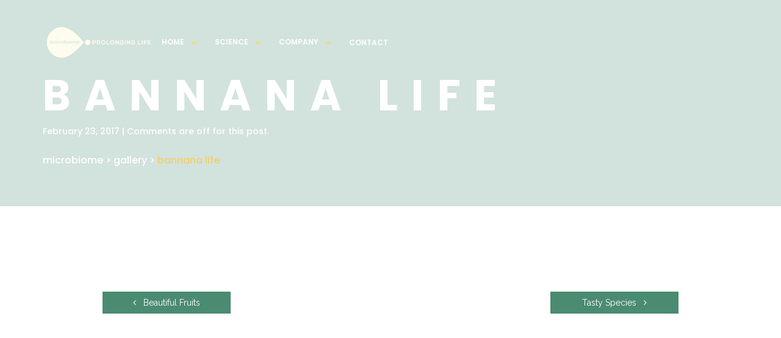

--- FILE ---
content_type: text/css; charset=utf-8
request_url: https://microbiome-pro.com/wp-content/themes/nt-agricom-child/style.css?ver=1.7.6
body_size: -261
content:
/**
        * Theme Name: NT Agricom Child
        * Description: This is a child theme of NT Agricom, generated by Merlin WP.
        * Author: <a href="http://ninetheme.com/about">Ninetheme</a>
        * Template: nt-agricom
        * Version: 1.7.6
        */

--- FILE ---
content_type: text/css; charset=utf-8
request_url: https://microbiome-pro.com/wp-content/themes/nt-agricom/css/framework-update.css?ver=1.0
body_size: 3213
content:
/* use this file just theme versions */
/* 1.0 version */
.widget-rooms-carousel .rooms-item {
    left: 200px;
    position: relative;
}

.error404 #searchform {
    margin-top: 65px;
    width: 100%;
}

.error404 #searchform {
    margin-right: auto !important;
    margin-left: auto !important;
}

.error404 #searchform input[type="text"] {
    padding-top: 1.3rem;
    padding-bottom: 1.3rem;
}

.error404 #searchform input[type="text"] {
    display: block;
    width: 75%;
    float: left;
    line-height: 1.4;
    font-size: 1.4rem;
    font-family: inherit;
    font-weight: inherit;
    color: #9f9f9f;
    background: 0 none;
    background: transparent;
    border: none;
    border-bottom: 1px solid #b7b7b7;
    border-radius: 0;
    padding-top: 2rem;
    padding-bottom: 2rem;
    -webkit-appearance: none;
    -moz-appearance: none;
    appearance: none;
    -webkit-transition: background-color .3s ease-in-out, border-color .3s ease-in-out, color .3s ease-in-out;
    transition: background-color .3s ease-in-out, border-color .3s ease-in-out, color .3s ease-in-out;
}

.error404 #searchform input[type="submit"] {
    min-width: 20%;
    padding: 15px 10px 13px;
    background-color: transparent;
    border: 3px solid #fff;
    color: #fff;
    line-height: 1;
    font-size: 1.2rem;
    font-weight: 600;
    font-family: Poppins, sans-serif;
    text-transform: uppercase;
    text-decoration: none;
    letter-spacing: 0;
    cursor: pointer;
    -webkit-appearance: none;
    -moz-appearance: none;
    appearance: none;
    -webkit-user-select: none;
    -moz-user-select: none;
    -ms-user-select: none;
    user-select: none;
    box-shadow: none;
    outline: none;
    border-radius: 5px;
    -webkit-transition: background-color .3s ease-in-out, border-color .3s ease-in-out, color .3s ease-in-out;
    transition: background-color .3s ease-in-out, border-color .3s ease-in-out, color .3s ease-in-out;
}

.error404 #searchform input[type="submit"] {
    box-shadow: none;
    outline: none;
    border-color: #f1cf69;
    color: #504935;
    margin-top: 15px;
}

.error404 #searchform input[type="submit"]:active, .error404 #searchform input[type="submit"]:focus, .error404 #searchform input[type="submit"]:hover {
    background-color: #f1cf69;
}

.error404 .template-overlay.pattern {
    opacity: .15;
}

.entry-meta li, .blog-meta ul li {
    list-style: none;
}

@media only screen and (max-width:768px) {
    .skill__item {
        margin: 0 auto;
        position: relative;
        display: block;
    }
}

.breadcrubms span {
    color: #f1cf69 !important;
    text-transform: lowercase;
}

#top-bar__logo {
    background-repeat: no-repeat;
}

.safari .clearfix:after,
.safari .clearfix:before,
.safari .container-fluid:after,
.safari .container-fluid:before,
.safari .container:after,
.safari .container:before,
.safari .row:after,
.safari .row:before {
    display: inherit;
}

.img-fluid {
    cursor: pointer;
}

@media only screen and (max-width:500px) {
    .start-screen__content .title {
        font-size: 45px !important
    }

    .start-screen__content p {
        font-size: 1.5rem !important;
    }
}

/* product plugin shortcode*/
.products .has-border-bottom {
    border-bottom: 1px solid #ddd;
    padding: 20px 0;
}

.products .row.has-border-bottom {
    border-bottom: 1px solid #ddd;
    padding: 20px 0;
}

.products .row.has-border-bottom:last-child {
    border: none;
    padding-bottom: 0;
}

@media(max-width:768px) {
    .products .row.has-border-bottom {
        padding-top: 0;
    }
}

.counters .counter__item .font-icon {
    float: left;
    margin-left: -50px;
    margin-top: 20px;
}

.start-screen__content .text-right .title, .start-screen__content .text-right .subtitle {
    letter-spacing: 0px;
}

.v-top {
    vertical-align: top;
    margin-top: 100px;
}

.v-bottom {
    vertical-align: bottom;
}

#widget-area #searchform, body.search article #searchform {
    position: relative;
    max-height: 50px;
    max-width: 100%;
    width: 100%;
    display: inline-block;
}

body.search article #searchform {
    position: relative;
    max-height: 50px;
    max-width: 100%;
    width: 90%;
    display: inline-block;
}

#widget-area #searchform input#searchsubmit, body.search article .searchform input#searchsubmi {
    right: 2px;
}

#widget-area #searchform input[type="text"], body.search article .searchform input[type="text"] {
    padding-right: 0px;
    width: 100%;
    max-width: calc(100% - 24px);
    display: inline-block;
    position: relative;
}

body.search article .searchform input[type="submit"] {
    float: none;
    line-height: 42px;
    position: relative;
    width: auto;
    padding: 0 32px;
    z-index: 9999;
    top: 2px;
    right: 26px;
    background: #4a8b71;
    border: none;
    color: #fff;
    margin-right: 0;
    position: absolute;
}

@media (max-width: 768px) {
    #widget-area #searchform {
        width: 84%;
    }
}

#vegas-control__prev.font-icon, #vegas-control__next.font-icon {
    -webkit-transform: rotate(0deg);
    -ms-transform: rotate(0deg);
    -o-transform: rotate(0deg);
    transform: rotate(0deg);
}

#vegas-control__prev.font-icon .circle,
#vegas-control__next.font-icon .circle,
#vegas-control__prev.font-icon .square,
#vegas-control__next.font-icon .square,
#vegas-control__prev.font-icon .circle-bordered,
#vegas-control__next.font-icon .circle-bordered,
#vegas-control__prev.font-icon .square-bordered,
#vegas-control__next.font-icon .square-bordered {
    border: 2px solid #fff;
    text-align: center;
    border-radius: 50%;
    background-color: #fff;
    color: #000;
}

#vegas-control__prev.font-icon .circle-bordered,
#vegas-control__next.font-icon .circle-bordered,
#vegas-control__prev.font-icon .square-bordered,
#vegas-control__next.font-icon .square-bordered {
    background-color: transparent;
    color: #fff;
}

#vegas-control__prev.font-icon .circle:hover,
#vegas-control__next.font-icon .circle:hover,
#vegas-control__prev.font-icon .square:hover,
#vegas-control__next.font-icon .square:hover {
    background-color: transparent;
    color: #fff;
}

#vegas-control__prev.font-icon .circle-bordered:hover,
#vegas-control__next.font-icon .circle-bordered:hover,
#vegas-control__prev.font-icon .square-bordered:hover,
#vegas-control__next.font-icon .square-bordered:hover {
    opacity: 0.5;
}

#vegas-control__prev.font-icon .square,
#vegas-control__next.font-icon .square,
#vegas-control__prev.font-icon .square-bordered,
#vegas-control__next.font-icon .square-bordered {
    border-radius: 0;
}

#vegas-control__prev.font-icon .fa-2x, #vegas-control__next.font-icon .fa-2x {
    width: 45px;
    height: 45px;
    line-height: 40px;
}

#vegas-control__prev.font-icon .fa-3x, #vegas-control__next.font-icon .fa-3x {
    width: 55px;
    height: 55px;
    line-height: 50px;
}

#vegas-control__prev.font-icon .fa-4x, #vegas-control__next.font-icon .fa-4x {
    width: 65px;
    height: 65px;
    line-height: 60px;
}

@media (min-width: 576px) {
    #vegas-control__prev.space-5 {
        left: 5px;
    }

    #vegas-control__next.space-5 {
        right: 5px;
    }

    #vegas-control__prev.space-10 {
        left: 10px;
    }

    #vegas-control__next.space-10 {
        right: 10px;
    }

    #vegas-control__prev.space-15 {
        left: 15px;
    }

    #vegas-control__next.space-15 {
        right: 15px;
    }

    #vegas-control__prev.space-20 {
        left: 20px;
    }

    #vegas-control__next.space-20 {
        right: 20px;
    }

    #vegas-control__prev.space-25 {
        left: 25px;
    }

    #vegas-control__next.space-25 {
        right: 25px;
    }

    #vegas-control__prev.space-30 {
        left: 30px;
    }

    #vegas-control__next.space-30 {
        right: 30px;
    }

    #vegas-control__prev.space-40 {
        left: 40px;
    }

    #vegas-control__next.space-40 {
        right: 40px;
    }

    #vegas-control__prev.space-50 {
        left: 50px;
    }

    #vegas-control__next.space-50 {
        right: 50px;
    }

    #vegas-control__prev.space-60 {
        left: 60px;
    }

    #vegas-control__next.space-60 {
        right: 60px;
    }

    #vegas-control__prev.space-70 {
        left: 70px;
    }

    #vegas-control__next.space-70 {
        right: 70px;
    }

    #vegas-control__prev.space-80 {
        left: 80px;
    }

    #vegas-control__next.space-80 {
        right: 80px;
    }

    #vegas-control__prev.space-90 {
        left: 90px;
    }

    #vegas-control__next.space-90 {
        right: 90px;
    }

    #vegas-control__prev.space-100 {
        left: 100px;
    }

    #vegas-control__next.space-100 {
        right: 100px;
    }
}

.special-offer {
    line-height: 1
}

.special-offer--style-1 .text {
    font-size: 4.5rem;
    background-position: 50% 50%;
    background-repeat: no-repeat;
    background-clip: text;
    text-fill-color: transparent;
    -webkit-background-clip: text;
    -webkit-text-fill-color: transparent;
    -webkit-animation-name: masked-animation;
    animation-name: masked-animation;
    -webkit-animation-duration: 10s;
    animation-duration: 10s;
    -webkit-animation-iteration-count: infinite;
    animation-iteration-count: infinite;
    -webkit-animation-timing-function: linear;
    animation-timing-function: linear
}

@-webkit-keyframes masked-animation {

    0%,
    100% {
        background-position: 50% 35%
    }

    50% {
        background-position: 50% 65%
    }
}

@keyframes masked-animation {

    0%,
    100% {
        background-position: 50% 35%
    }

    50% {
        background-position: 50% 65%
    }
}

@media (min-width:576px) {
    .special-offer--style-1 .text {
        font-size: 6.5rem
    }
}

@media (min-width:768px) {
    .special-offer--style-1 .text {
        font-size: 8.5rem
    }
}

@media (min-width:992px) {
    .special-offer--style-1 .text {
        font-size: 10rem;
    }
}

.top-bar .navigation li li.menu-item-has-children>a:before {
    content: "";
    float: right;
    width: 6px;
    height: 6px;
    border-bottom: 2px solid #fcdb5a;
    border-right: 2px solid #fcdb5a;
    margin-left: 15px;
    margin-top: 5px;
    -webkit-transform: rotate(45deg);
    -ms-transform: rotate(45deg);
    transform: rotate(45deg);
    -webkit-transform-origin: center;
    -ms-transform-origin: center;
    transform-origin: center;
}

span.caret {
    float: right;
    width: 18px;
    height: 18px;
    line-height: 18px;
    font-size: 9px;
    color: #fcdb5a;
    text-align: center;
    margin-top: 1px;
    background: transparent;
    cursor: pointer;
    border: none;
    border-radius: 50%;
    transform-origin: center;
    -webkit-transition: background .3s ease-in-out;
    -o-transition: background .3s ease-in-out;
    transition: background .3s ease-in-out;
}

.top-bar__navigation-toggler.is-active+.top-bar__inner span.caret {
    width: 15px;
    font-size: 10px;
    text-align: center;
}

.top-bar__navigation-toggler.is-active+.top-bar__inner span.caret.opened {
    transform: rotateX(180deg);
}

.top-bar__navigation li.has-submenu:before, .top-bar .navigation li li.menu-item-has-children>a:before {
    content: none;
}

.top-bar__navigation-toggler.is-active+.top-bar__inner span.caret:hover, span.caret.opened {
    color: #000;
    background: #fcdb5a;
    transform: rotateZ(180deg);
}

#top-bar__navigation a:not(.custom-btn) {
    display: inline-block;
}

/* Gutenberg updates */
.wp-block-cover p.wp-block-cover-text {
    color: #fff;
}

.wp-block-button {
    margin-bottom: 15px;
}

.wp-block-gallery.nt-theme-content-list {
    padding: 0px !important;
    margin: 0 0 30px !important;
}

.wp-block-gallery.alignleft.columns-2.is-cropped.nt-theme-content-list {
    margin-right: 15px !important;
}

.wp-block-quote.is-large, .wp-block-quote.is-style-large {
    margin: 30px 0 32px 45px;
    padding: 0 1em;
}

.wp-block-archives.wp-block-archives-dropdown .nice-select {
    float: none;
    max-width: 250px;
}

.wp-block-columns.alignwide.has-3-columns blockquote {
    margin: 0 auto !important;
}

.wp-block-archives.wp-block-archives-list,
.wp-block-archives.wp-block-archives-dropdown,
.wp-block-categories.wp-block-categories-list,
.wp-block-latest-comments.has-avatars.has-dates.has-excerpts,
.wp-block-latest-comments,
.wp-block-latest-posts.wp-block-latest-posts__list,
.wp-block-latest-posts.is-grid {
    margin-bottom: 30px !important;
}

.wp-block-media-text {
    margin-bottom: 30px;
}

.nt-theme-content .wp-block-archives.wp-block-archives-dropdown .nice-select .option {
    cursor: pointer;
    font-weight: 400;
    line-height: 40px;
    list-style: none;
    min-height: 40px;
    outline: none;
    padding-left: 18px;
    padding-right: 29px;
}

.blocks-gallery-grid .blocks-gallery-image, .blocks-gallery-grid .blocks-gallery-item, .wp-block-gallery .blocks-gallery-image, .wp-block-gallery .blocks-gallery-item {
    margin: 0 5px 5px 0 !important;
}

.wp-block-embed {
    margin-bottom: 2em;
}

ul.wp-block-latest-posts.wp-block-latest-posts__list.has-dates li {
    margin-bottom: 20px;
}

ul.wp-block-categories.wp-block-categories-list li,
ul.wp-block-archives.wp-block-archives-list li {
    margin-bottom: 10px;
}

.wp-block-gallery {
    padding: 0 !important;
    margin: 0 5px 20px 0px;
}

.wp-block-latest-comments {
    padding: 0;
}

.wp-block-image {
    margin-bottom: 2em;
}

.wp-block-cover {
    margin: 0 25px 25px 0;
}

.wp-block-latest-posts.wp-block-latest-posts__list {
    padding-left: 0;
}

/**************** 1.5.2*****************/
.template-overlay.pattern {
    opacity: 0.25;
}

.widget select {
    width: 202px;
}

#wp-calendar {
    width: 80%;
}

.widget_rss ul li a {
    display: block;
    margin-bottom: 15px;
    font-size: 16px;
}

.widget_rss .rss-date {
    display: block;
    margin-bottom: 10px;
    font-weight: bold;
}

.widget_rss cite {
    display: block;
    margin-top: 10px;
    font-weight: bold;
}

.wp-block-button {
    margin-bottom: 10px;
}

.wp-block-button.is-style-outline a {
    background: #32373c;
    color: #fff;
}

.wp-block-cover-text {
    color: #fff !important;
}

.wp-block-gallery {
    padding-left: 0px !important;
    margin-left: 0px !important;
}

.wp-block-gallery li {
    padding-left: 0px !important;
    margin-left: 0px !important;
}

.entry-content h1, .entry-content h2, .entry-content h3, .entry-content h4, .entry-content h5, .entry-content h6 {
    font-weight: 500;
    color: #333;
}

.comment-content h1, .comment-content h2, .comment-content h3, .comment-content h4, .comment-content h5, .comment-content h6 {
    font-weight: 500;
    color: #333;
}

#reply-title {
    margin-bottom: 20px;
}

.wp-block-archives.wp-block-archives-dropdown {
    margin-bottom: 20px;
}

.entry-meta {
    padding-bottom: 40px;
}

.commentlist .children {
    margin-left: 20px;
}

.uppercase {
    -ms-word-wrap: break-word;
    word-wrap: break-word;
}

.entry-title a {
    -ms-word-wrap: break-word;
    word-wrap: break-word;
}

.woocommerce #respond input#submit:hover, .woocommerce a.button:hover, .woocommerce button.button:hover, .woocommerce input.button:hover {
    background-color: #4a8b71;
    text-decoration: none;
    background-image: none;
    color: #fff;
}

.woocommerce-Price-amount {
    color: #4a8b71;
}

.woocommerce button.button:disabled, .woocommerce button.button:disabled[disabled] {
    color: #fff;
    background-color: #4a8b71;
}

.woocommerce button.button:disabled:hover, .woocommerce button.button:disabled[disabled]:hover {
    color: #fff;
    background-color: #4a8b71;
}
.page-links{
clear: both;
}
.col-md-12-off.has-margin-bottom-off {
    width: 100%;
}
body {
    overflow-x: hidden;
}
#top-bar.fixed {
    z-index: 999;
}
.d-none{
    display: none!important;
}
.mb-0{
    margin-bottom: 0!important;
}
.vegas-timer-progress{
    background-color: #f1cf69;
}
#vegas-slider .vegas-timer {
    height: 4px;
}
.vc_row.wpb_row.vc_row-fluid.over-visible {
    overflow: visible;
}
.start-screen--style-1 .scroll-discover {
    display: block;
    position: absolute;
    left: 50%;
    bottom: -63px;
    margin-left: -7px;
    width: 15px;
    height: 100px;
}
#vegas-slider .vegas-control.has-bottom-bar .vegas-dots {
    bottom: 70px;
}
.start-screen--style-1 .scroll-discover:after,
.start-screen--style-1 .scroll-discover:before {
    content: "";
    position: absolute;
    width: 5px;
    background-color: #f1cf69;
    -webkit-border-radius: 5px;
    border-radius: 5px;
}
.start-screen--style-1 .scroll-discover:before {
    top: 10px;
    left: 0;
    height: 75px;
}
.start-screen--style-1 .scroll-discover:after {
    right: 0;
    height: 100%;
}
.nav>li>a:focus,
.nav>li>a:hover {
    background-color: transparent;
}
.header__top-bar {
    display: flex;
    align-items: center;
    position: absolute;
    top: 0;
    width: 100%;
    height: 30px;
    background: #000;
    color: #fff;
    z-index: 1;
}
.header__top-bar a {
    color: #fff;
}
.topbar--inner {
    display: flex;
    align-items: center;
    justify-content: space-between;
}
.header__top-bar .socials a:not(:last-child) {
    margin-right: 10px;
}

@media (max-width:576px) {
    .header__top-bar .container {
        width: 100%;
    }
}
@media (max-width:768px) {
    .header__top-bar.hide-on-mobile {
        display: none;
    }
    #top-bar.top-bar--style-1.has-topbar:not(.fixed),
    #top-bar.top-bar--style-3.has-topbar:not(.fixed) {
        top: 30px;
    }
    #top-bar.top-bar--style-3.has-topbar:not(.fixed) {
        padding-top: 20px;
    }

}

#top-bar.top-bar--style-2:not(.fixed) {
    top: 30px;
}
@media only screen and (min-width: 768px){
    #top-bar.top-bar--style-3.has-topbar:not(.fixed) {
        padding-top: 35px;
    }
}
a.box-link {
    position: absolute;
    top: 0;
    left: 0;
    width: 100%;
    height: 100%;
    z-index: 1;
}
